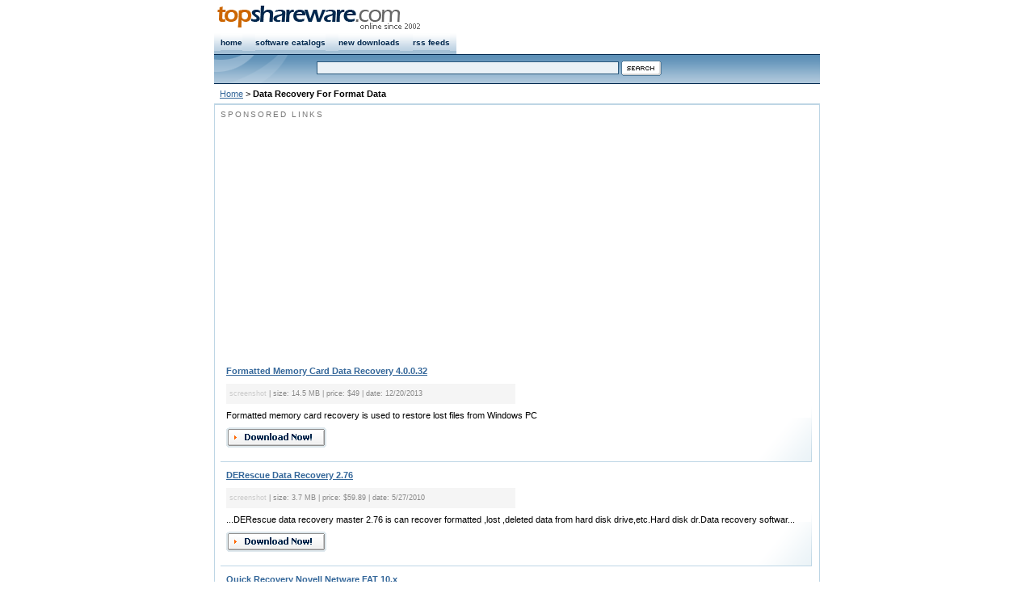

--- FILE ---
content_type: text/html
request_url: https://tags.topshareware.com/data-recovery-for-format-data/downloads/1.htm
body_size: 3942
content:

<!DOCTYPE html PUBLIC "-//W3C//DTD XHTML 1.0 Strict//EN" "http://www.w3.org/TR/xhtml1/DTD/xhtml1-strict.dtd">
<html xmlns="http://www.w3.org/1999/xhtml">
<head><title>Data Recovery For Format Data Free Download</title>
<link rel="canonical" href="https://tags.topshareware.com/data-recovery-for-format-data/downloads/1.htm" />
<meta http-equiv="Content-Type" content="text/html; charset=utf-8" />
<link href="https://www.topshareware.com/inc/global.css" rel="stylesheet" type="text/css" />
<link href="https://www.topshareware.com/inc/cat.css" rel="stylesheet" type="text/css" />
<link href="https://www.topshareware.com/inc/companies.css" rel="stylesheet" type="text/css" />
<script type="text/javascript" src="https://www.topshareware.com/inc/scripts.js"></script>

<style type="text/css">h1{padding:0;margin:0;font-size:11px;display:inline;}</style>
</head><body>
<div id="nav" class="framework"><div id="navRight" class="fontSmall"></div>
<div id="navLeft"><a href="https://www.topshareware.com"><img src="https://www.topshareware.com/images/logo/site_logo.png" alt="Software &amp; Game Downloads" /></a></div></div>
<div id="menu" class="framework"><ul>
<li><a href="https://www.topshareware.com/">home</a></li>
<li><a href="https://www.topshareware.com/catalogs.aspx.html">software catalogs</a></li>
<li><a href="https://www.topshareware.com/recent_downloads.aspx">new downloads</a></li>
<li><a href="https://www.topshareware.com/rss/">rss feeds</a></li>
</ul></div>
<div id="sbar" class="framework"><div id="sbarLeft"></div><form method="get" id="frmSearch">
<div class="font1"><input name="q" type="text" class="formNav" id="q" size="60" maxlength="66" /> <input class="borderNo" type="image" src="https://www.topshareware.com/images/btn/search.gif" alt="Search" /></div></form></div>
<div id="guide" class="framework"><a href="https://www.topshareware.com/">Home</a> &gt; <h1>Data Recovery For Format Data</h1></div>
<div id="box" class="framework">
<div class="slot"><p class="title">SPONSORED LINKS</p>
<div id="boxAd1">
<script type="text/javascript"><!--
google_ad_client = "pub-4786890999895428";
/* tsw.search.aboveResults */
google_ad_slot = "7558662754";
google_ad_width = 336;
google_ad_height = 280;
//-->
</script>
<script type="text/javascript"
src="https://pagead2.googlesyndication.com/pagead/show_ads.js">
</script>
</div><ul class="boxLoop"><li><a href="https://www.topshareware.com/Formatted-Memory-Card-Data-Recovery-download-98784.htm">Formatted Memory Card Data Recovery 4.0.0.32</a><br /><div class="toolbar"><span class="noshot">screenshot</span> | size: 14.5 MB | price: $49 | date: 12/20/2013</div>Formatted memory card recovery is used to restore lost files from Windows PC<div class="btnPos"><a href="https://www.topshareware.com/Formatted-Memory-Card-Data-Recovery-download-98784.htm"><img src="https://www.topshareware.com/images/btn/download.gif" alt="Download" /></a></div></li><li><a href="https://www.topshareware.com/DERescue-Data-Recovery-download-76740.htm">DERescue Data Recovery 2.76</a><br /><div class="toolbar"><span class="noshot">screenshot</span> | size: 3.7 MB | price: $59.89 | date: 5/27/2010</div>...DERescue data recovery master 2.76 is can recover formatted ,lost ,deleted data from hard disk drive,etc.Hard disk dr.Data recovery softwar...<div class="btnPos"><a href="https://www.topshareware.com/DERescue-Data-Recovery-download-76740.htm"><img src="https://www.topshareware.com/images/btn/download.gif" alt="Download" /></a></div></li><li><a href="https://www.topshareware.com/Quick-Recovery-Novell-Netware-FAT-download-35901.htm">Quick Recovery Novell Netware FAT 10.x</a><br /><div class="toolbar"><span class="noshot">screenshot</span> | size: 3.64 MB | price: $474 | date: 4/5/2005</div>...Best Data Recovery Software for Novell Data Recovery Software, NSS Net386 file System, NFWS Data Recover...<div class="btnPos"><a href="https://www.topshareware.com/Quick-Recovery-Novell-Netware-FAT-download-35901.htm"><img src="https://www.topshareware.com/images/btn/download.gif" alt="Download" /></a></div></li><li><a href="https://www.topshareware.com/Wondershare-Data-Recovery-download-89880.htm">Wondershare Data Recovery 4.0.1</a><br /><div class="toolbar"><span class="noshot">screenshot</span> | size: 2.05 MB | price: $39.95 | date: 2/27/2012</div>...Wondershare Data Recovery is a powerful yet easy-to-use  Windows data recovery software that can recover your  deleted, formatted, lo...<div class="btnPos"><a href="https://www.topshareware.com/Wondershare-Data-Recovery-download-89880.htm"><img src="https://www.topshareware.com/images/btn/download.gif" alt="Download" /></a></div></li><li><a href="https://www.topshareware.com/Wondershare-Data-Recovery-for-Mac-download-89809.htm">Wondershare Data Recovery for Mac 3.0.0</a><br /><div class="toolbar"><span class="noshot">screenshot</span> | size: 3.31 MB | price: $89.95 | date: 2/21/2012</div>...Wondershare Data Recovery for Mac is comprehensive Mac data  recovery software to recover Mac data los...<div class="btnPos"><a href="https://www.topshareware.com/Wondershare-Data-Recovery-for-Mac-download-89809.htm"><img src="https://www.topshareware.com/images/btn/download.gif" alt="Download" /></a></div></li><li><a href="https://www.topshareware.com/Aide-Format-Disk-Recovery-download-89602.htm">Aide Format Disk Recovery 2.5</a><br /><div class="toolbar"><span class="noshot">screenshot</span> | size: 3.81 MB | price: $65.95 | date: 2/8/2012</div>...format disk recovery software is a powerful data format recovery tool for recovering files from  formatted / rep...<div class="btnPos"><a href="https://www.topshareware.com/Aide-Format-Disk-Recovery-download-89602.htm"><img src="https://www.topshareware.com/images/btn/download.gif" alt="Download" /></a></div></li><li><a href="https://www.topshareware.com/Quick-Recovery-for-RAID-5-download-35903.htm">Quick Recovery for RAID-5 10.x</a><br /><div class="toolbar"><span class="noshot">screenshot</span> | size: 2.34 MB | price: $794 | date: 4/5/2005</div>...RAID-5 Data Recovery, Disk Recovery Software for RAID-5, Data Recovery Software RAID-5, RAID File Data Recover...<div class="btnPos"><a href="https://www.topshareware.com/Quick-Recovery-for-RAID-5-download-35903.htm"><img src="https://www.topshareware.com/images/btn/download.gif" alt="Download" /></a></div></li><li><a href="https://www.topshareware.com/Raise-Data-Recovery-for-FAT-download-68190.htm">Raise Data Recovery for FAT 4.0</a><br /><div class="toolbar"><span class="noshot">screenshot</span> | size: 926 KB | price: $29.95 | date: 3/8/2009</div>...Raise Data Recovery for FAT is the software product, specially designed for lost or deleted data recover...<div class="btnPos"><a href="https://www.topshareware.com/Raise-Data-Recovery-for-FAT-download-68190.htm"><img src="https://www.topshareware.com/images/btn/download.gif" alt="Download" /></a></div></li><li><a href="https://www.topshareware.com/iDisksoft-Data-Recovery-for-Mac-download-82443.htm">iDisksoft Data Recovery for Mac 2.5.58</a><br /><div class="toolbar"><a onclick="return ssViewer('http://www.idisksoft.com/screen/screen-data-recovery-mac.jpg')" href="javascript:void(0);">screenshot</a> | size: 2.61 MB | price: $79 | date: 1/28/2011</div>...iDisksoft Data Recovery for Mac is a professional Mac data recovery software to recover Mac data lost due ...<div class="btnPos"><a href="https://www.topshareware.com/iDisksoft-Data-Recovery-for-Mac-download-82443.htm"><img src="https://www.topshareware.com/images/btn/try.gif" alt="Download" /></a></div></li><li><a href="https://www.topshareware.com/Free-USB-Flash-Drive-Data-Recovery-download-106527.htm">Free USB Flash Drive Data Recovery 1.1.1.8</a><br /><div class="toolbar"><span class="noshot">screenshot</span> | size: 10.52 MB | price: $0 | date: 6/8/2016</div>...Support USB data recovery in major data loss scenarios including: Accidental file deletion, Virus corrupted media, Formatted pen driv...<div class="btnPos"><a href="https://www.topshareware.com/Free-USB-Flash-Drive-Data-Recovery-download-106527.htm"><img src="https://www.topshareware.com/images/btn/download.gif" alt="Download" /></a></div></li><li><a href="https://www.topshareware.com/IUWEshare-USB-Flash-Drive-Data-Recovery-download-106551.htm">IUWEshare USB Flash Drive Data Recovery 1.1.1.8</a><br /><div class="toolbar"><span class="noshot">screenshot</span> | size: 10.52 MB | price: $29.99 | date: 6/8/2016</div>...Support USB data recovery in major data loss scenarios including: Accidental file deletion, Virus corrupted media, Formatted pen driv...<div class="btnPos"><a href="https://www.topshareware.com/IUWEshare-USB-Flash-Drive-Data-Recovery-download-106551.htm"><img src="https://www.topshareware.com/images/btn/download.gif" alt="Download" /></a></div></li><li><a href="https://www.topshareware.com/Nucleus-Kernel-Data-Recovery-Software-download-43411.htm">Nucleus Kernel Data Recovery Software 4.03</a><br /><div class="toolbar"><span class="noshot">screenshot</span> | size: 1.78 MB | price: $79 | date: 4/26/2006</div>...S is the most powerful data recovery software and file undelete tool available in the market, and can easily recover your accidentally deleted files. Kernel data recover...<div class="btnPos"><a href="https://www.topshareware.com/Nucleus-Kernel-Data-Recovery-Software-download-43411.htm"><img src="https://www.topshareware.com/images/btn/download.gif" alt="Download" /></a></div></li><li><a href="https://www.topshareware.com/AnyFound-Data-Recovery-Software-download-67106.htm">AnyFound Data Recovery Software 4.0.0.4</a><br /><div class="toolbar"><a onclick="return ssViewer('http://www.anyfounddatarecovery.com/product.jpg')" href="javascript:void(0);">screenshot</a> | size: 4.73 MB | price: $69 | date: 2/1/2009</div>...AnyFound Data Recovery is a risk free and read only data recovery software. It support FAT12/16/32,NTFS,Dynamic Volume: Simple Volume, Spanned Volume, Striped Volume, Mirrored Volume, Raid-5 Volume. It is completely safe to use to recover data after...<div class="btnPos"><a href="https://www.topshareware.com/AnyFound-Data-Recovery-Software-download-67106.htm"><img src="https://www.topshareware.com/images/btn/try.gif" alt="Download" /></a></div></li><li><a href="https://www.topshareware.com/AppleXsoft-File-Recovery-for-Mac-download-69509.htm">AppleXsoft File Recovery for Mac 2.0.2</a><br /><div class="toolbar"><a onclick="return ssViewer('http://www.applexsoft.com/images/filerecovery-2-big.png')" href="javascript:void(0);">screenshot</a> | size: 3.39 MB | price: $99.95 | date: 4/21/2009</div>...AppleXsoft File Recovery Software is the safest, most powerful data recovery software which recovers Mac computer's data from cor...<div class="btnPos"><a href="https://www.topshareware.com/AppleXsoft-File-Recovery-for-Mac-download-69509.htm"><img src="https://www.topshareware.com/images/btn/try.gif" alt="Download" /></a></div></li><li><a href="https://www.topshareware.com/Disk-Doctors-Windows-Data-Recovery-download-63796.htm">Disk Doctors Windows Data Recovery 1.0.0</a><br /><div class="toolbar"><a onclick="return ssViewer('http://www.diskdoctors.net/images/windows-data-recovery-scrshot.gif')" href="javascript:void(0);">screenshot</a> | size: 8.65 MB | price: $129 | date: 9/29/2008</div>...Disk Doctors Windows Data Recovery is much more then undelete, file recovery software. Its applicability begins  when other software fails to recover or even is not able to display data. Th...<div class="btnPos"><a href="https://www.topshareware.com/Disk-Doctors-Windows-Data-Recovery-download-63796.htm"><img src="https://www.topshareware.com/images/btn/try.gif" alt="Download" /></a></div></li><li><a href="https://www.topshareware.com/RecoveryRobot-Pro-download-109496.htm">RecoveryRobot Pro 1.2.0</a><br /><div class="toolbar"><span class="noshot">screenshot</span> | size: 2.05 MB | price: $49.95 | date: 5/15/2019</div>...RecoveryRobot Pro is full-featured, all-purpose data recovery software program for rec...<div class="btnPos"><a href="https://www.topshareware.com/RecoveryRobot-Pro-download-109496.htm"><img src="https://www.topshareware.com/images/btn/download.gif" alt="Download" /></a></div></li><li><a href="https://www.topshareware.com/MagicCute-Data-Recovery-download-81317.htm">MagicCute Data Recovery 2011.1.26</a><br /><div class="toolbar"><a onclick="return ssViewer('http://www.magicqsoftware.com/screenshot/DataRecoveryScreenshot748x540.png')" href="javascript:void(0);">screenshot</a> | size: 7.02 MB | price: $29.95 | date: 12/11/2010</div>...MagicCute Data Recovery helps you to recover your important files immediately! It provides "Files recovery", "Form...<div class="btnPos"><a href="https://www.topshareware.com/MagicCute-Data-Recovery-download-81317.htm"><img src="https://www.topshareware.com/images/btn/try.gif" alt="Download" /></a></div></li><li><a href="https://www.topshareware.com/iSunshare-iOS-Data-Genius-download-104576.htm">iSunshare iOS Data Genius 2.1.2</a><br /><div class="toolbar"><a onclick="return ssViewer('https://www.isunshare.com/images/screenshot/ios-data-genius-screenshot.png')" href="javascript:void(0);">screenshot</a> | size: 14.75 MB | price: $19.95 | date: 7/2/2015</div>...After data lost or deleted, iOS Data Genius can help iOS device users to easily restore deleted or lost data fro...<div class="btnPos"><a href="https://www.topshareware.com/iSunshare-iOS-Data-Genius-download-104576.htm"><img src="https://www.topshareware.com/images/btn/try.gif" alt="Download" /></a></div></li><li><a href="https://www.topshareware.com/Tenorshare-Data-Recovery-download-83871.htm">Tenorshare Data Recovery 3.0</a><br /><div class="toolbar"><a onclick="return ssViewer('http://www.any-data-recovery.com/images/tenorshare_datarecovery/a2.png')" href="javascript:void(0);">screenshot</a> | size: 5.92 MB | price: $19.95 | date: 3/18/2011</div>...Tenorshare Data Recovery is the powerful data recovery program. It can easily recover lost, damaged, formatted and...<div class="btnPos"><a href="https://www.topshareware.com/Tenorshare-Data-Recovery-download-83871.htm"><img src="https://www.topshareware.com/images/btn/try.gif" alt="Download" /></a></div></li><li><a href="https://www.topshareware.com/Comfy-Partition-Recovery-download-90544.htm">Comfy Partition Recovery 1.0</a><br /><div class="toolbar"><span class="noshot">screenshot</span> | size: 5.07 MB | price: $139.95 | date: 4/25/2012</div>...Recovery of data lost after formatting or recovery of logical partitions in the automatic mode. Comfy Partition Recovery wa...<div class="btnPos"><a href="https://www.topshareware.com/Comfy-Partition-Recovery-download-90544.htm"><img src="https://www.topshareware.com/images/btn/download.gif" alt="Download" /></a></div></li></ul><br /><br />
<div id="boxAd2">
<script type="text/javascript"><!--
google_ad_client = "ca-pub-9000210091173603";
/* TSW.Detail.Center */
google_ad_slot = "3996984788";
google_ad_width = 336;
google_ad_height = 280;
//-->
</script>
<script type="text/javascript"
src="https://pagead2.googlesyndication.com/pagead/show_ads.js">
</script>
</div>
<br /><strong>Related Terms for Data Recovery For Format Data</strong><br /><a href="https://tags.topshareware.com/data-recovery-file-recovery/downloads/1.htm">Data Recovery File Recovery</a>, <a href="https://tags.topshareware.com/free-easy-recovery-data-recovery/downloads/1.htm">Free Easy Recovery Data Recovery</a>, <a href="https://tags.topshareware.com/free-easy-recovery-data-recovery-ontrack/downloads/1.htm">Free Easy Recovery Data Recovery Ontrack</a>, <a href="https://tags.topshareware.com/easy-recovery-data-recovery/downloads/1.htm">Easy Recovery Data Recovery</a>, <a href="https://tags.topshareware.com/free-easy-recovery-data-recovery-usb/downloads/1.htm">Free Easy Recovery Data Recovery Usb</a>, <a href="https://tags.topshareware.com/data-recovery-recovery-fat-full-version/downloads/1.htm">Data Recovery Recovery Fat Full Version</a>, <a href="https://tags.topshareware.com/data-recovery-volume-recovery/downloads/1.htm">Data Recovery Volume Recovery</a>, <a href="https://tags.topshareware.com/data-recovery-after-formatting/downloads/1.htm">Data Recovery After Formatting</a>, <a href="https://tags.topshareware.com/data-recovery-file-recovery-free/downloads/1.htm">Data Recovery File Recovery Free</a>, <a href="https://tags.topshareware.com/easy-recovery-data-recovery-free/downloads/1.htm">Easy Recovery Data Recovery Free</a>.</div></div>
<script type="text/javascript">

  var _gaq = _gaq || [];
  _gaq.push(['_setAccount', 'UA-40436646-1']);
  _gaq.push(['_setDomainName', 'topshareware.com']);
  _gaq.push(['_trackPageview']);

  (function() {
    var ga = document.createElement('script'); ga.type = 'text/javascript'; ga.async = true;
    ga.src = ('https:' == document.location.protocol ? 'https://ssl' : 'http://www') + '.google-analytics.com/ga.js';
    var s = document.getElementsByTagName('script')[0]; s.parentNode.insertBefore(ga, s);
  })();

</script>
<div class="framework bottom"><p><a href="https://www.topshareware.com/001-1-1.htm">Audio</a> : <a href="https://www.topshareware.com/002-1-1.htm">Games</a> : <a href="https://www.topshareware.com/003-1-1.htm">Desktop</a> : <a href="https://www.topshareware.com/010-1-1.htm">Business</a> : <a href="https://www.topshareware.com/004-1-1.htm">Internet</a> : <a href="https://www.topshareware.com/005-1-1.htm">Multimedia</a> : <a href="https://www.topshareware.com/006-1-1.htm">Software Developer</a> : <a href="https://www.topshareware.com/007-1-1.htm">Utilities</a> : <a href="https://www.topshareware.com/008-1-1.htm">Web Developer</a> : <a href="https://www.topshareware.com/009-1-1.htm">Screensavers</a></p><p>&copy; TopShareware.com. <a href="https://www.topshareware.com/info/legal_disclaimer.aspx.html">Legal Disclaimer</a> | <a href="https://www.topshareware.com/info/privacy_policy.aspx.html">Privacy Policy</a></p></div>
<script defer src="https://static.cloudflareinsights.com/beacon.min.js/vcd15cbe7772f49c399c6a5babf22c1241717689176015" integrity="sha512-ZpsOmlRQV6y907TI0dKBHq9Md29nnaEIPlkf84rnaERnq6zvWvPUqr2ft8M1aS28oN72PdrCzSjY4U6VaAw1EQ==" data-cf-beacon='{"version":"2024.11.0","token":"73671788e81a457dbc8d49137ab7248a","r":1,"server_timing":{"name":{"cfCacheStatus":true,"cfEdge":true,"cfExtPri":true,"cfL4":true,"cfOrigin":true,"cfSpeedBrain":true},"location_startswith":null}}' crossorigin="anonymous"></script>
</body></html>

--- FILE ---
content_type: text/html; charset=utf-8
request_url: https://www.google.com/recaptcha/api2/aframe
body_size: 266
content:
<!DOCTYPE HTML><html><head><meta http-equiv="content-type" content="text/html; charset=UTF-8"></head><body><script nonce="OPf0yejjCUC3ftxh2ai_bQ">/** Anti-fraud and anti-abuse applications only. See google.com/recaptcha */ try{var clients={'sodar':'https://pagead2.googlesyndication.com/pagead/sodar?'};window.addEventListener("message",function(a){try{if(a.source===window.parent){var b=JSON.parse(a.data);var c=clients[b['id']];if(c){var d=document.createElement('img');d.src=c+b['params']+'&rc='+(localStorage.getItem("rc::a")?sessionStorage.getItem("rc::b"):"");window.document.body.appendChild(d);sessionStorage.setItem("rc::e",parseInt(sessionStorage.getItem("rc::e")||0)+1);localStorage.setItem("rc::h",'1768855128914');}}}catch(b){}});window.parent.postMessage("_grecaptcha_ready", "*");}catch(b){}</script></body></html>